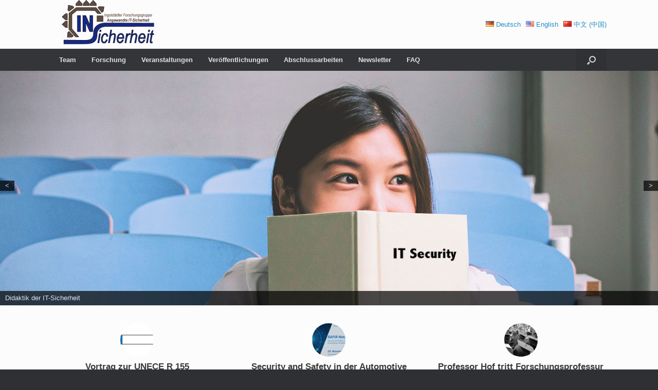

--- FILE ---
content_type: text/html; charset=UTF-8
request_url: https://insi.science/de/page/3/
body_size: 43409
content:
<!DOCTYPE html>
<html lang="de-DE">
<head>
	<meta charset="UTF-8" />
	<meta http-equiv="X-UA-Compatible" content="IE=10" />
	<link rel="profile" href="http://gmpg.org/xfn/11" />
	<link rel="pingback" href="https://insi.science/xmlrpc.php" />
	<title>INSicherheit &#8211; Ingolstädter Forschungsgruppe Angewandte IT-Sicherheit &#8211; Seite 3</title>
<meta name='robots' content='max-image-preview:large' />
<link rel="alternate" type="application/rss+xml" title="INSicherheit - Ingolstädter Forschungsgruppe Angewandte IT-Sicherheit &raquo; Feed" href="https://insi.science/de/feed/" />
<link rel="alternate" type="application/rss+xml" title="INSicherheit - Ingolstädter Forschungsgruppe Angewandte IT-Sicherheit &raquo; Kommentar-Feed" href="https://insi.science/de/comments/feed/" />
<script type="text/javascript">
window._wpemojiSettings = {"baseUrl":"https:\/\/s.w.org\/images\/core\/emoji\/14.0.0\/72x72\/","ext":".png","svgUrl":"https:\/\/s.w.org\/images\/core\/emoji\/14.0.0\/svg\/","svgExt":".svg","source":{"concatemoji":"https:\/\/insi.science\/wp-includes\/js\/wp-emoji-release.min.js?ver=6.3.1"}};
/*! This file is auto-generated */
!function(i,n){var o,s,e;function c(e){try{var t={supportTests:e,timestamp:(new Date).valueOf()};sessionStorage.setItem(o,JSON.stringify(t))}catch(e){}}function p(e,t,n){e.clearRect(0,0,e.canvas.width,e.canvas.height),e.fillText(t,0,0);var t=new Uint32Array(e.getImageData(0,0,e.canvas.width,e.canvas.height).data),r=(e.clearRect(0,0,e.canvas.width,e.canvas.height),e.fillText(n,0,0),new Uint32Array(e.getImageData(0,0,e.canvas.width,e.canvas.height).data));return t.every(function(e,t){return e===r[t]})}function u(e,t,n){switch(t){case"flag":return n(e,"\ud83c\udff3\ufe0f\u200d\u26a7\ufe0f","\ud83c\udff3\ufe0f\u200b\u26a7\ufe0f")?!1:!n(e,"\ud83c\uddfa\ud83c\uddf3","\ud83c\uddfa\u200b\ud83c\uddf3")&&!n(e,"\ud83c\udff4\udb40\udc67\udb40\udc62\udb40\udc65\udb40\udc6e\udb40\udc67\udb40\udc7f","\ud83c\udff4\u200b\udb40\udc67\u200b\udb40\udc62\u200b\udb40\udc65\u200b\udb40\udc6e\u200b\udb40\udc67\u200b\udb40\udc7f");case"emoji":return!n(e,"\ud83e\udef1\ud83c\udffb\u200d\ud83e\udef2\ud83c\udfff","\ud83e\udef1\ud83c\udffb\u200b\ud83e\udef2\ud83c\udfff")}return!1}function f(e,t,n){var r="undefined"!=typeof WorkerGlobalScope&&self instanceof WorkerGlobalScope?new OffscreenCanvas(300,150):i.createElement("canvas"),a=r.getContext("2d",{willReadFrequently:!0}),o=(a.textBaseline="top",a.font="600 32px Arial",{});return e.forEach(function(e){o[e]=t(a,e,n)}),o}function t(e){var t=i.createElement("script");t.src=e,t.defer=!0,i.head.appendChild(t)}"undefined"!=typeof Promise&&(o="wpEmojiSettingsSupports",s=["flag","emoji"],n.supports={everything:!0,everythingExceptFlag:!0},e=new Promise(function(e){i.addEventListener("DOMContentLoaded",e,{once:!0})}),new Promise(function(t){var n=function(){try{var e=JSON.parse(sessionStorage.getItem(o));if("object"==typeof e&&"number"==typeof e.timestamp&&(new Date).valueOf()<e.timestamp+604800&&"object"==typeof e.supportTests)return e.supportTests}catch(e){}return null}();if(!n){if("undefined"!=typeof Worker&&"undefined"!=typeof OffscreenCanvas&&"undefined"!=typeof URL&&URL.createObjectURL&&"undefined"!=typeof Blob)try{var e="postMessage("+f.toString()+"("+[JSON.stringify(s),u.toString(),p.toString()].join(",")+"));",r=new Blob([e],{type:"text/javascript"}),a=new Worker(URL.createObjectURL(r),{name:"wpTestEmojiSupports"});return void(a.onmessage=function(e){c(n=e.data),a.terminate(),t(n)})}catch(e){}c(n=f(s,u,p))}t(n)}).then(function(e){for(var t in e)n.supports[t]=e[t],n.supports.everything=n.supports.everything&&n.supports[t],"flag"!==t&&(n.supports.everythingExceptFlag=n.supports.everythingExceptFlag&&n.supports[t]);n.supports.everythingExceptFlag=n.supports.everythingExceptFlag&&!n.supports.flag,n.DOMReady=!1,n.readyCallback=function(){n.DOMReady=!0}}).then(function(){return e}).then(function(){var e;n.supports.everything||(n.readyCallback(),(e=n.source||{}).concatemoji?t(e.concatemoji):e.wpemoji&&e.twemoji&&(t(e.twemoji),t(e.wpemoji)))}))}((window,document),window._wpemojiSettings);
</script>
<style type="text/css">
img.wp-smiley,
img.emoji {
	display: inline !important;
	border: none !important;
	box-shadow: none !important;
	height: 1em !important;
	width: 1em !important;
	margin: 0 0.07em !important;
	vertical-align: -0.1em !important;
	background: none !important;
	padding: 0 !important;
}
</style>
	<link rel='stylesheet' id='validate-engine-css-css' href='https://insi.science/wp-content/plugins/wysija-newsletters/css/validationEngine.jquery.css?ver=2.17' type='text/css' media='all' />
<link rel='stylesheet' id='wp-block-library-css' href='https://insi.science/wp-includes/css/dist/block-library/style.min.css?ver=6.3.1' type='text/css' media='all' />
<style id='classic-theme-styles-inline-css' type='text/css'>
/*! This file is auto-generated */
.wp-block-button__link{color:#fff;background-color:#32373c;border-radius:9999px;box-shadow:none;text-decoration:none;padding:calc(.667em + 2px) calc(1.333em + 2px);font-size:1.125em}.wp-block-file__button{background:#32373c;color:#fff;text-decoration:none}
</style>
<style id='global-styles-inline-css' type='text/css'>
body{--wp--preset--color--black: #000000;--wp--preset--color--cyan-bluish-gray: #abb8c3;--wp--preset--color--white: #ffffff;--wp--preset--color--pale-pink: #f78da7;--wp--preset--color--vivid-red: #cf2e2e;--wp--preset--color--luminous-vivid-orange: #ff6900;--wp--preset--color--luminous-vivid-amber: #fcb900;--wp--preset--color--light-green-cyan: #7bdcb5;--wp--preset--color--vivid-green-cyan: #00d084;--wp--preset--color--pale-cyan-blue: #8ed1fc;--wp--preset--color--vivid-cyan-blue: #0693e3;--wp--preset--color--vivid-purple: #9b51e0;--wp--preset--gradient--vivid-cyan-blue-to-vivid-purple: linear-gradient(135deg,rgba(6,147,227,1) 0%,rgb(155,81,224) 100%);--wp--preset--gradient--light-green-cyan-to-vivid-green-cyan: linear-gradient(135deg,rgb(122,220,180) 0%,rgb(0,208,130) 100%);--wp--preset--gradient--luminous-vivid-amber-to-luminous-vivid-orange: linear-gradient(135deg,rgba(252,185,0,1) 0%,rgba(255,105,0,1) 100%);--wp--preset--gradient--luminous-vivid-orange-to-vivid-red: linear-gradient(135deg,rgba(255,105,0,1) 0%,rgb(207,46,46) 100%);--wp--preset--gradient--very-light-gray-to-cyan-bluish-gray: linear-gradient(135deg,rgb(238,238,238) 0%,rgb(169,184,195) 100%);--wp--preset--gradient--cool-to-warm-spectrum: linear-gradient(135deg,rgb(74,234,220) 0%,rgb(151,120,209) 20%,rgb(207,42,186) 40%,rgb(238,44,130) 60%,rgb(251,105,98) 80%,rgb(254,248,76) 100%);--wp--preset--gradient--blush-light-purple: linear-gradient(135deg,rgb(255,206,236) 0%,rgb(152,150,240) 100%);--wp--preset--gradient--blush-bordeaux: linear-gradient(135deg,rgb(254,205,165) 0%,rgb(254,45,45) 50%,rgb(107,0,62) 100%);--wp--preset--gradient--luminous-dusk: linear-gradient(135deg,rgb(255,203,112) 0%,rgb(199,81,192) 50%,rgb(65,88,208) 100%);--wp--preset--gradient--pale-ocean: linear-gradient(135deg,rgb(255,245,203) 0%,rgb(182,227,212) 50%,rgb(51,167,181) 100%);--wp--preset--gradient--electric-grass: linear-gradient(135deg,rgb(202,248,128) 0%,rgb(113,206,126) 100%);--wp--preset--gradient--midnight: linear-gradient(135deg,rgb(2,3,129) 0%,rgb(40,116,252) 100%);--wp--preset--font-size--small: 13px;--wp--preset--font-size--medium: 20px;--wp--preset--font-size--large: 36px;--wp--preset--font-size--x-large: 42px;--wp--preset--spacing--20: 0.44rem;--wp--preset--spacing--30: 0.67rem;--wp--preset--spacing--40: 1rem;--wp--preset--spacing--50: 1.5rem;--wp--preset--spacing--60: 2.25rem;--wp--preset--spacing--70: 3.38rem;--wp--preset--spacing--80: 5.06rem;--wp--preset--shadow--natural: 6px 6px 9px rgba(0, 0, 0, 0.2);--wp--preset--shadow--deep: 12px 12px 50px rgba(0, 0, 0, 0.4);--wp--preset--shadow--sharp: 6px 6px 0px rgba(0, 0, 0, 0.2);--wp--preset--shadow--outlined: 6px 6px 0px -3px rgba(255, 255, 255, 1), 6px 6px rgba(0, 0, 0, 1);--wp--preset--shadow--crisp: 6px 6px 0px rgba(0, 0, 0, 1);}:where(.is-layout-flex){gap: 0.5em;}:where(.is-layout-grid){gap: 0.5em;}body .is-layout-flow > .alignleft{float: left;margin-inline-start: 0;margin-inline-end: 2em;}body .is-layout-flow > .alignright{float: right;margin-inline-start: 2em;margin-inline-end: 0;}body .is-layout-flow > .aligncenter{margin-left: auto !important;margin-right: auto !important;}body .is-layout-constrained > .alignleft{float: left;margin-inline-start: 0;margin-inline-end: 2em;}body .is-layout-constrained > .alignright{float: right;margin-inline-start: 2em;margin-inline-end: 0;}body .is-layout-constrained > .aligncenter{margin-left: auto !important;margin-right: auto !important;}body .is-layout-constrained > :where(:not(.alignleft):not(.alignright):not(.alignfull)){max-width: var(--wp--style--global--content-size);margin-left: auto !important;margin-right: auto !important;}body .is-layout-constrained > .alignwide{max-width: var(--wp--style--global--wide-size);}body .is-layout-flex{display: flex;}body .is-layout-flex{flex-wrap: wrap;align-items: center;}body .is-layout-flex > *{margin: 0;}body .is-layout-grid{display: grid;}body .is-layout-grid > *{margin: 0;}:where(.wp-block-columns.is-layout-flex){gap: 2em;}:where(.wp-block-columns.is-layout-grid){gap: 2em;}:where(.wp-block-post-template.is-layout-flex){gap: 1.25em;}:where(.wp-block-post-template.is-layout-grid){gap: 1.25em;}.has-black-color{color: var(--wp--preset--color--black) !important;}.has-cyan-bluish-gray-color{color: var(--wp--preset--color--cyan-bluish-gray) !important;}.has-white-color{color: var(--wp--preset--color--white) !important;}.has-pale-pink-color{color: var(--wp--preset--color--pale-pink) !important;}.has-vivid-red-color{color: var(--wp--preset--color--vivid-red) !important;}.has-luminous-vivid-orange-color{color: var(--wp--preset--color--luminous-vivid-orange) !important;}.has-luminous-vivid-amber-color{color: var(--wp--preset--color--luminous-vivid-amber) !important;}.has-light-green-cyan-color{color: var(--wp--preset--color--light-green-cyan) !important;}.has-vivid-green-cyan-color{color: var(--wp--preset--color--vivid-green-cyan) !important;}.has-pale-cyan-blue-color{color: var(--wp--preset--color--pale-cyan-blue) !important;}.has-vivid-cyan-blue-color{color: var(--wp--preset--color--vivid-cyan-blue) !important;}.has-vivid-purple-color{color: var(--wp--preset--color--vivid-purple) !important;}.has-black-background-color{background-color: var(--wp--preset--color--black) !important;}.has-cyan-bluish-gray-background-color{background-color: var(--wp--preset--color--cyan-bluish-gray) !important;}.has-white-background-color{background-color: var(--wp--preset--color--white) !important;}.has-pale-pink-background-color{background-color: var(--wp--preset--color--pale-pink) !important;}.has-vivid-red-background-color{background-color: var(--wp--preset--color--vivid-red) !important;}.has-luminous-vivid-orange-background-color{background-color: var(--wp--preset--color--luminous-vivid-orange) !important;}.has-luminous-vivid-amber-background-color{background-color: var(--wp--preset--color--luminous-vivid-amber) !important;}.has-light-green-cyan-background-color{background-color: var(--wp--preset--color--light-green-cyan) !important;}.has-vivid-green-cyan-background-color{background-color: var(--wp--preset--color--vivid-green-cyan) !important;}.has-pale-cyan-blue-background-color{background-color: var(--wp--preset--color--pale-cyan-blue) !important;}.has-vivid-cyan-blue-background-color{background-color: var(--wp--preset--color--vivid-cyan-blue) !important;}.has-vivid-purple-background-color{background-color: var(--wp--preset--color--vivid-purple) !important;}.has-black-border-color{border-color: var(--wp--preset--color--black) !important;}.has-cyan-bluish-gray-border-color{border-color: var(--wp--preset--color--cyan-bluish-gray) !important;}.has-white-border-color{border-color: var(--wp--preset--color--white) !important;}.has-pale-pink-border-color{border-color: var(--wp--preset--color--pale-pink) !important;}.has-vivid-red-border-color{border-color: var(--wp--preset--color--vivid-red) !important;}.has-luminous-vivid-orange-border-color{border-color: var(--wp--preset--color--luminous-vivid-orange) !important;}.has-luminous-vivid-amber-border-color{border-color: var(--wp--preset--color--luminous-vivid-amber) !important;}.has-light-green-cyan-border-color{border-color: var(--wp--preset--color--light-green-cyan) !important;}.has-vivid-green-cyan-border-color{border-color: var(--wp--preset--color--vivid-green-cyan) !important;}.has-pale-cyan-blue-border-color{border-color: var(--wp--preset--color--pale-cyan-blue) !important;}.has-vivid-cyan-blue-border-color{border-color: var(--wp--preset--color--vivid-cyan-blue) !important;}.has-vivid-purple-border-color{border-color: var(--wp--preset--color--vivid-purple) !important;}.has-vivid-cyan-blue-to-vivid-purple-gradient-background{background: var(--wp--preset--gradient--vivid-cyan-blue-to-vivid-purple) !important;}.has-light-green-cyan-to-vivid-green-cyan-gradient-background{background: var(--wp--preset--gradient--light-green-cyan-to-vivid-green-cyan) !important;}.has-luminous-vivid-amber-to-luminous-vivid-orange-gradient-background{background: var(--wp--preset--gradient--luminous-vivid-amber-to-luminous-vivid-orange) !important;}.has-luminous-vivid-orange-to-vivid-red-gradient-background{background: var(--wp--preset--gradient--luminous-vivid-orange-to-vivid-red) !important;}.has-very-light-gray-to-cyan-bluish-gray-gradient-background{background: var(--wp--preset--gradient--very-light-gray-to-cyan-bluish-gray) !important;}.has-cool-to-warm-spectrum-gradient-background{background: var(--wp--preset--gradient--cool-to-warm-spectrum) !important;}.has-blush-light-purple-gradient-background{background: var(--wp--preset--gradient--blush-light-purple) !important;}.has-blush-bordeaux-gradient-background{background: var(--wp--preset--gradient--blush-bordeaux) !important;}.has-luminous-dusk-gradient-background{background: var(--wp--preset--gradient--luminous-dusk) !important;}.has-pale-ocean-gradient-background{background: var(--wp--preset--gradient--pale-ocean) !important;}.has-electric-grass-gradient-background{background: var(--wp--preset--gradient--electric-grass) !important;}.has-midnight-gradient-background{background: var(--wp--preset--gradient--midnight) !important;}.has-small-font-size{font-size: var(--wp--preset--font-size--small) !important;}.has-medium-font-size{font-size: var(--wp--preset--font-size--medium) !important;}.has-large-font-size{font-size: var(--wp--preset--font-size--large) !important;}.has-x-large-font-size{font-size: var(--wp--preset--font-size--x-large) !important;}
.wp-block-navigation a:where(:not(.wp-element-button)){color: inherit;}
:where(.wp-block-post-template.is-layout-flex){gap: 1.25em;}:where(.wp-block-post-template.is-layout-grid){gap: 1.25em;}
:where(.wp-block-columns.is-layout-flex){gap: 2em;}:where(.wp-block-columns.is-layout-grid){gap: 2em;}
.wp-block-pullquote{font-size: 1.5em;line-height: 1.6;}
</style>
<link rel='stylesheet' id='vantage-style-css' href='https://insi.science/wp-content/themes/vantage/style.css?ver=2.6' type='text/css' media='all' />
<link rel='stylesheet' id='font-awesome-css' href='https://insi.science/wp-content/themes/vantage/fontawesome/css/font-awesome.css?ver=4.6.2' type='text/css' media='all' />
<link rel='stylesheet' id='siteorigin-mobilenav-css' href='https://insi.science/wp-content/themes/vantage/inc/mobilenav/css/mobilenav.css?ver=2.6' type='text/css' media='all' />
<script type='text/javascript' src='https://insi.science/wp-includes/js/jquery/jquery.min.js?ver=3.7.0' id='jquery-core-js'></script>
<script type='text/javascript' src='https://insi.science/wp-includes/js/jquery/jquery-migrate.min.js?ver=3.4.1' id='jquery-migrate-js'></script>
<script type='text/javascript' src='https://insi.science/wp-content/themes/vantage/js/jquery.flexslider.min.js?ver=2.1' id='jquery-flexslider-js'></script>
<script type='text/javascript' src='https://insi.science/wp-content/themes/vantage/js/jquery.touchSwipe.min.js?ver=1.6.6' id='jquery-touchswipe-js'></script>
<script type='text/javascript' src='https://insi.science/wp-content/themes/vantage/js/jquery.theme-main.min.js?ver=2.6' id='vantage-main-js'></script>
<script type='text/javascript' src='https://insi.science/wp-content/plugins/so-widgets-bundle/js/lib/jquery.fitvids.min.js?ver=1.1' id='jquery-fitvids-js'></script>
<!--[if lt IE 9]>
<script type='text/javascript' src='https://insi.science/wp-content/themes/vantage/js/html5.min.js?ver=3.7.3' id='vantage-html5-js'></script>
<![endif]-->
<!--[if (gte IE 6)&(lte IE 8)]>
<script type='text/javascript' src='https://insi.science/wp-content/themes/vantage/js/selectivizr.min.js?ver=1.0.2' id='vantage-selectivizr-js'></script>
<![endif]-->
<script type='text/javascript' id='siteorigin-mobilenav-js-extra'>
/* <![CDATA[ */
var mobileNav = {"search":{"url":"https:\/\/insi.science\/de","placeholder":"Suche"},"text":{"navigate":"Men\u00fc","back":"Zur\u00fcck","close":"Schlie\u00dfen"},"nextIconUrl":"https:\/\/insi.science\/wp-content\/themes\/vantage\/inc\/mobilenav\/images\/next.png","mobileMenuClose":"<i class=\"fa fa-times\"><\/i>"};
/* ]]> */
</script>
<script type='text/javascript' src='https://insi.science/wp-content/themes/vantage/inc/mobilenav/js/mobilenav.min.js?ver=2.6' id='siteorigin-mobilenav-js'></script>
<link rel="https://api.w.org/" href="https://insi.science/wp-json/" /><link rel="EditURI" type="application/rsd+xml" title="RSD" href="https://insi.science/xmlrpc.php?rsd" />
<meta name="generator" content="WordPress 6.3.1" />
<meta name="viewport" content="width=device-width, initial-scale=1" />		<style type="text/css">
			.so-mobilenav-mobile + * { display: none; }
			@media screen and (max-width: 480px) { .so-mobilenav-mobile + * { display: block; } .so-mobilenav-standard + * { display: none; } }
		</style>
	<style type="text/css">.recentcomments a{display:inline !important;padding:0 !important;margin:0 !important;}</style>	<style type="text/css" media="screen">
		#footer-widgets .widget { width: 100%; }
		#masthead-widgets .widget { width: 100%; }
	</style>
	<style type="text/css" id="customizer-css">#masthead .hgroup h1, #masthead.masthead-logo-in-menu .logo > h1 { font-size: px } #masthead .hgroup { padding-top: 0px; padding-bottom: 0px } .main-navigation ul li a { padding-top: 15px; padding-bottom: 15px } .main-navigation ul li a, #masthead.masthead-logo-in-menu .logo { padding-left: 15px; padding-right: 15px } a.button, button, html input[type="button"], input[type="reset"], input[type="submit"], .post-navigation a, #image-navigation a, article.post .more-link, article.page .more-link, .paging-navigation a, .woocommerce #page-wrapper .button, .woocommerce a.button, .woocommerce .checkout-button, .woocommerce input.button, #infinite-handle span button { text-shadow: none } a.button, button, html input[type="button"], input[type="reset"], input[type="submit"], .post-navigation a, #image-navigation a, article.post .more-link, article.page .more-link, .paging-navigation a, .woocommerce #page-wrapper .button, .woocommerce a.button, .woocommerce .checkout-button, .woocommerce input.button, .woocommerce #respond input#submit.alt, .woocommerce a.button.alt, .woocommerce button.button.alt, .woocommerce input.button.alt, #infinite-handle span { -webkit-box-shadow: none; -moz-box-shadow: none; box-shadow: none } </style><link rel="icon" href="https://insi.science/wp-content/uploads/2016/09/cropped-logo_INSi_quadratisch-32x32.png" sizes="32x32" />
<link rel="icon" href="https://insi.science/wp-content/uploads/2016/09/cropped-logo_INSi_quadratisch-192x192.png" sizes="192x192" />
<link rel="apple-touch-icon" href="https://insi.science/wp-content/uploads/2016/09/cropped-logo_INSi_quadratisch-180x180.png" />
<meta name="msapplication-TileImage" content="https://insi.science/wp-content/uploads/2016/09/cropped-logo_INSi_quadratisch-270x270.png" />
</head>

<body class="home blog paged paged-3 responsive layout-full no-js has-sidebar has-menu-search panels-style-force-full page-layout-no-sidebar mobilenav">


<div id="page-wrapper">

	
	
		<header id="masthead" class="site-header" role="banner">

	<div class="hgroup full-container ">

		
			<a href="https://insi.science/de/" title="INSicherheit &#8211; Ingolstädter Forschungsgruppe Angewandte IT-Sicherheit" rel="home" class="logo"><img src="https://insi.science/wp-content/uploads/2016/04/logo_INSi-e1472908208362.png"  class="logo-height-constrain"  width="200"  height="95"  alt="INSicherheit - Ingolstädter Forschungsgruppe Angewandte IT-Sicherheit Logo"  /></a>
			
				<div id="header-sidebar" >
					<aside id="polylang-3" class="widget widget_polylang"><ul>
	<li class="lang-item lang-item-5 lang-item-de current-lang lang-item-first"><a  lang="de-DE" hreflang="de-DE" href="https://insi.science/de/"><img src="[data-uri]" alt="Deutsch" width="16" height="11" style="width: 16px; height: 11px;" /><span style="margin-left:0.3em;">Deutsch</span></a></li>
	<li class="lang-item lang-item-2 lang-item-en"><a  lang="en-US" hreflang="en-US" href="https://insi.science/en/"><img src="[data-uri]" alt="English" width="16" height="11" style="width: 16px; height: 11px;" /><span style="margin-left:0.3em;">English</span></a></li>
	<li class="lang-item lang-item-9 lang-item-zh"><a  lang="zh-CN" hreflang="zh-CN" href="https://insi.science/zh/"><img src="[data-uri]" alt="中文 (中国)" width="16" height="11" style="width: 16px; height: 11px;" /><span style="margin-left:0.3em;">中文 (中国)</span></a></li>
</ul>
</aside>				</div>

			
		
	</div><!-- .hgroup.full-container -->

	
<nav role="navigation" class="site-navigation main-navigation primary use-sticky-menu mobile-navigation">

	<div class="full-container">
							<div id="search-icon">
				<div id="search-icon-icon"><div class="vantage-icon-search"></div></div>
				
<form method="get" class="searchform" action="https://insi.science/de/" role="search">
	<input type="text" class="field" name="s" value="" placeholder="Suche"/>
</form>
			</div>
		
					<div id="so-mobilenav-standard-1" data-id="1" class="so-mobilenav-standard"></div><div class="menu-hauptmenue-deutsch-container"><ul id="menu-hauptmenue-deutsch" class="menu"><li id="menu-item-765" class="menu-item menu-item-type-post_type menu-item-object-page menu-item-765"><a href="https://insi.science/de/team/">Team</a></li>
<li id="menu-item-239" class="menu-item menu-item-type-post_type menu-item-object-page menu-item-239"><a href="https://insi.science/de/forschung/">Forschung</a></li>
<li id="menu-item-258" class="menu-item menu-item-type-post_type menu-item-object-page menu-item-258"><a href="https://insi.science/de/veranstaltungen/">Veranstaltungen</a></li>
<li id="menu-item-238" class="menu-item menu-item-type-post_type menu-item-object-page menu-item-238"><a href="https://insi.science/de/veroeffentlichungen/">Veröffentlichungen</a></li>
<li id="menu-item-235" class="menu-item menu-item-type-post_type menu-item-object-page menu-item-235"><a href="https://insi.science/de/abschlussarbeiten/">Abschlussarbeiten</a></li>
<li id="menu-item-240" class="menu-item menu-item-type-post_type menu-item-object-page menu-item-240"><a href="https://insi.science/de/newsletter/">Newsletter</a></li>
<li id="menu-item-236" class="menu-item menu-item-type-post_type menu-item-object-page menu-item-236"><a href="https://insi.science/de/faq/">FAQ</a></li>
</ul></div><div id="so-mobilenav-mobile-1" data-id="1" class="so-mobilenav-mobile"></div><div class="menu-mobilenav-container"><ul id="mobile-nav-item-wrap-1" class="menu"><li><a href="#" class="mobilenav-main-link" data-id="1"><span class="mobile-nav-icon"></span>Menü</a></li></ul></div>			</div>
</nav><!-- .site-navigation .main-navigation -->

</header><!-- #masthead .site-header -->

	
	
	<div id="main-slider" data-stretch="true"><div id="metaslider-id-34" style="max-width: 1400px;" class="ml-slider-3-40-0 metaslider metaslider-responsive metaslider-34 ml-slider ms-theme-default" role="region" aria-roledescription="Slideshow" aria-label="Main Page Slider">
    <div id="metaslider_container_34">
        <ul id='metaslider_34' class='rslides'>
            <li aria-roledescription='slide' aria-labelledby='slide-0'><img src="https://insi.science/wp-content/uploads/2016/09/didaktik-1400x500.jpg" height="500" width="1400" alt="" class="slider-34 slide-33" /><div class="caption-wrap"><div class="caption">Didaktik der IT-Sicherheit</div></div></li>
            <li style='display: none;' aria-roledescription='slide' aria-labelledby='slide-1'><img src="https://insi.science/wp-content/uploads/2016/09/sichere-fahrzeugkommunikation-1400x500.jpg" height="500" width="1400" alt="" class="slider-34 slide-30" /><div class="caption-wrap"><div class="caption">Sichere Fahrzeugkommunikation</div></div></li>
            <li style='display: none;' aria-roledescription='slide' aria-labelledby='slide-2'><img src="https://insi.science/wp-content/uploads/2016/09/netzsicherheit-1400x500.jpg" height="500" width="1400" alt="" class="slider-34 slide-32" /><div class="caption-wrap"><div class="caption">Netzsicherheit und Reaktive Sicherheit</div></div></li>
            <li style='display: none;' aria-roledescription='slide' aria-labelledby='slide-3'><img src="https://insi.science/wp-content/uploads/2016/09/softwaresicherheit-1400x500.jpg" height="500" width="1400" alt="" class="slider-34 slide-29" /><div class="caption-wrap"><div class="caption">Software-Sicherheit</div></div></li>
        </ul>
        
    </div>
</div></div>
	
	<div id="main" class="site-main">
		<div class="full-container">
			
<div id="primary" class="content-area">

	<div id="content" class="site-content" role="main">

		
	<div id="vantage-circleicon-loop" class="vantage-circleicon-loop circleicon-loop-columns-3">

		<div class="widget widget_circleicon-widget">		<div class="circle-icon-box circle-icon-position-top circle-icon-hide-box circle-icon-size-small">
			<div class="circle-icon-wrapper">
				<a href="https://insi.science/de/2022/11/10/vortrag-zur-unece-r-155/" class="link-icon" >				<div class="circle-icon icon-style-set" style="background-image: url(https://insi.science/wp-content/uploads/2022/11/car-471973_640-150x150.jpg)">
									</div>
				</a>			</div>

			<a href="https://insi.science/de/2022/11/10/vortrag-zur-unece-r-155/" class="link-title" >			<h4 >Vortrag zur UNECE R 155</h4>			</a>
			<p class="text" >Professor Hans-Joachim Hof gibt am 21.11. auf der Veranstaltung &#8222;Cyber Security Management von Fahrzeugen: Umsetzung der UN Cybersecurity Regulation R155&#8220; von bayern.innovativ einen Überblick über die Regulierung UNECE R 155 sowie die ISO 21434. Beschreibung: &#8222;Die Zukunft der Autos ist digital. Begriffe wie autonomes Fahren, Connected Car und Over-the-Air-Updates beschäftigen die Automobilindustrie schon lange und machen deutlich: Autos sind fahrende [&hellip;]</p>							<a href="https://insi.science/de/2022/11/10/vortrag-zur-unece-r-155/" class="more-button" >Mehr <i></i></a>
					</div>
		</div><div class="widget widget_circleicon-widget">		<div class="circle-icon-box circle-icon-position-top circle-icon-hide-box circle-icon-size-small">
			<div class="circle-icon-wrapper">
				<a href="https://insi.science/de/2022/10/21/security-and-safety-in-der-automotive-software-entwicklung-und-der-elektromobilitaet/" class="link-icon" >				<div class="circle-icon icon-style-set" style="background-image: url(https://insi.science/wp-content/uploads/2022/11/safir_netzwerktreffen_2022_Einladung-150x150.png)">
									</div>
				</a>			</div>

			<a href="https://insi.science/de/2022/10/21/security-and-safety-in-der-automotive-software-entwicklung-und-der-elektromobilitaet/" class="link-title" >			<h4 >Security and Safety in der Automotive Software Entwicklung und der Elektromobilität</h4>			</a>
			<p class="text" >Am 10.11.2022 findet im Rahmen der Zukunftsinitiative an der Technischen Hochschule Ingolstadt ein Netzwerktreffen zum Thema &#8222;Security und Safety in der Automotive Software Entwicklung und der Elektromobilität&#8220; statt. Beschreibung: &#8222;Moderne Fahrzeuge setzen in zunehmendem Maße Software ein, um Mehrwert für den Kunden zu erbringen. Mehr und mehr werden Fahrzeuge miteinander, aber auch mit ihrer Umwelt vernetzt (z.B. Ladeinfrastruktur in der [&hellip;]</p>							<a href="https://insi.science/de/2022/10/21/security-and-safety-in-der-automotive-software-entwicklung-und-der-elektromobilitaet/" class="more-button" >Mehr <i></i></a>
					</div>
		</div><div class="widget widget_circleicon-widget">		<div class="circle-icon-box circle-icon-position-top circle-icon-hide-box circle-icon-size-small">
			<div class="circle-icon-wrapper">
				<a href="https://insi.science/de/2022/10/01/professor-hof-tritt-forschungsprofessur-angewandte-it-sicherheit-an/" class="link-icon" >				<div class="circle-icon icon-style-set" style="background-image: url(https://insi.science/wp-content/uploads/2022/11/graduation-cap-3430714_640-150x150.jpg)">
									</div>
				</a>			</div>

			<a href="https://insi.science/de/2022/10/01/professor-hof-tritt-forschungsprofessur-angewandte-it-sicherheit-an/" class="link-title" >			<h4 >Professor Hof tritt Forschungsprofessur &#8222;Angewandte IT-Sicherheit&#8220; an</h4>			</a>
			<p class="text" >Professor Hans-Joachim Hof tritt am 01.10.2022 die Forschungsprofessur &#8222;Angewandte IT-Sicherheit&#8220; an der Technischen Hochschule Ingolstadt an. Professor Hof wird damit durch die THI die Möglichkeit gegeben, seine Forschung im Bereich &#8222;Automotive Security&#8220; weiter zu vertiefen. Aktuelle Schwerpunkte liegen auf statischer Security Analyse, KI-basiertem Penetration Testing, Sicheren Software-Updates sowie Intrusion Detection in Vehicle Security Operations Center (VSOC).</p>							<a href="https://insi.science/de/2022/10/01/professor-hof-tritt-forschungsprofessur-angewandte-it-sicherheit-an/" class="more-button" >Mehr <i></i></a>
					</div>
		</div><div class="clear"></div><div class="widget widget_circleicon-widget">		<div class="circle-icon-box circle-icon-position-top circle-icon-hide-box circle-icon-size-small">
			<div class="circle-icon-wrapper">
				<a href="https://insi.science/de/2022/10/01/professor-hof-wird-vizepraesident-digitalisierung-und-chief-information-officer-cio-der-thi/" class="link-icon" >				<div class="circle-icon" >
									</div>
				</a>			</div>

			<a href="https://insi.science/de/2022/10/01/professor-hof-wird-vizepraesident-digitalisierung-und-chief-information-officer-cio-der-thi/" class="link-title" >			<h4 >Professor Hof wird Vizepräsident Digitalisierung und Chief Information Officer (CIO) der THI</h4>			</a>
			<p class="text" >Zum 01.10.2022 tritt Professor Hof das Amt des Vizepräsidenten Digitalisierung und Chief Information Officer (CIO) der Technischen Hochschule Ingolstadt an. Seine neuen Aufgaben umfassen sowohl die weitere Digitalisierung der Lehre als auch die Verantwortung für die IT in der Verwaltung und Forschung.</p>							<a href="https://insi.science/de/2022/10/01/professor-hof-wird-vizepraesident-digitalisierung-und-chief-information-officer-cio-der-thi/" class="more-button" >Mehr <i></i></a>
					</div>
		</div><div class="widget widget_circleicon-widget">		<div class="circle-icon-box circle-icon-position-top circle-icon-hide-box circle-icon-size-small">
			<div class="circle-icon-wrapper">
				<a href="https://insi.science/de/2022/06/22/special-track-autosec-automotive-security/" class="link-icon" >				<div class="circle-icon icon-style-set" style="background-image: url(https://insi.science/wp-content/uploads/2018/06/bugatti-1651718-150x150.png)">
									</div>
				</a>			</div>

			<a href="https://insi.science/de/2022/06/22/special-track-autosec-automotive-security/" class="link-title" >			<h4 >Special Track AUTOSEC: Automotive Security</h4>			</a>
			<p class="text" >Der Special Track &#8222;AUTOSEC: Automotive Security&#8220; auf der internationalen Konferenz &#8222;The Sixteenth International Conference on Emerging Security Information, Systems and Technologies SECURWARE 2022&#8220; wird dieses Jahr von Kevin Gomez Buquerin und Professor Hans-Joachim Hof von der Forschungsgruppe &#8222;Security in Mobility im CARISSMA Institute of Electric, Connected, and Secure Mobility organisiert und geleitet. Alle Security-Forscher aus dem Automotive Umfeld sind herzlich [&hellip;]</p>							<a href="https://insi.science/de/2022/06/22/special-track-autosec-automotive-security/" class="more-button" >Mehr <i></i></a>
					</div>
		</div><div class="widget widget_circleicon-widget">		<div class="circle-icon-box circle-icon-position-top circle-icon-hide-box circle-icon-size-small">
			<div class="circle-icon-wrapper">
				<a href="https://insi.science/de/2022/06/15/eu-projekt-selfy-gestartet/" class="link-icon" >				<div class="circle-icon icon-style-set" style="background-image: url(https://insi.science/wp-content/uploads/2022/06/2022-06-15-Project-Participants-at-Pre-Kickoff-Meeting-150x150.jpeg)">
									</div>
				</a>			</div>

			<a href="https://insi.science/de/2022/06/15/eu-projekt-selfy-gestartet/" class="link-title" >			<h4 >EU Projekt SELFY gestartet</h4>			</a>
			<p class="text" >Heute fand das Kickoff-Treffen des EU Projekts SELFY (Self Assessment, Protection &amp; Healing Tools for a Trustworthy and resilient CCAM) statt. Im Rahmen des Projekt untersucht Professor Hans-Joachim Hof zusammen mit seinem Team der Forschungsgruppe &#8222;Security in Mobility&#8220; im CARISSMA Institute of Electric, Connected, and Secure Mobility, wie Angriffe auf vernetzte und kooperative Fahrzeuge in einem Vehicle Security Operation Center [&hellip;]</p>							<a href="https://insi.science/de/2022/06/15/eu-projekt-selfy-gestartet/" class="more-button" >Mehr <i></i></a>
					</div>
		</div><div class="clear"></div><div class="widget widget_circleicon-widget">		<div class="circle-icon-box circle-icon-position-top circle-icon-hide-box circle-icon-size-small">
			<div class="circle-icon-wrapper">
				<a href="https://insi.science/de/2022/05/20/interview-mit-professor-hof-im-rbb/" class="link-icon" >				<div class="circle-icon icon-style-set" style="background-image: url(https://insi.science/wp-content/uploads/2016/10/microphone-1-150x150.png)">
									</div>
				</a>			</div>

			<a href="https://insi.science/de/2022/05/20/interview-mit-professor-hof-im-rbb/" class="link-title" >			<h4 >Interview mit Professor Hof im rbb</h4>			</a>
			<p class="text" >Am 22.05.2022 gibt Professor Hof um 13:40 ein Interview zur Sicherheit der Elektromobilität in der Sendung &#8222;Sonntagsfahrer&#8220; auf Radio eins rbb. Er berichtet dabei unter anderem über aktuelle Hacker-Angriffe auf Energieladesäulen in Russland: Link Professor Hans-Joachim Hof leitet an der Technischen Hochschule Ingolstadt die Forschungsgruppe Security in Mobility im CARISSMA Institute of Electric, Connected, and Secure Mobility. Mehr zu der [&hellip;]</p>							<a href="https://insi.science/de/2022/05/20/interview-mit-professor-hof-im-rbb/" class="more-button" >Mehr <i></i></a>
					</div>
		</div><div class="widget widget_circleicon-widget">		<div class="circle-icon-box circle-icon-position-top circle-icon-hide-box circle-icon-size-small">
			<div class="circle-icon-wrapper">
				<a href="https://insi.science/de/2022/03/28/veroeffentlichung-auf-dem-30th-annual-congress-of-the-european-association-for-accident-research/" class="link-icon" >				<div class="circle-icon icon-style-set" style="background-image: url(https://insi.science/wp-content/uploads/2018/06/bugatti-1651718-150x150.png)">
									</div>
				</a>			</div>

			<a href="https://insi.science/de/2022/03/28/veroeffentlichung-auf-dem-30th-annual-congress-of-the-european-association-for-accident-research/" class="link-title" >			<h4 >Veröffentlichung auf dem 30th Annual Congress of the European Association for Accident Research</h4>			</a>
			<p class="text" >Die Veröffentlichung&#8220;Security analysis of an Event Data Recorder system according to the HEAVENS model&#8220; wurde zur Präsentation auf dem 30th Annual Congress of the European Association for Accident Research im Oktober 2022 im Europäischen Parlament in Straßburg angenommen. Die Veröffentlichung ist ein Ergebnis aus dem Projekt &#8222;Holistische Automotive-Tests von Security, Safety und Energiespeichersystemen (HATS3)&#8222;, welches Professor Hof mit seinem Team [&hellip;]</p>							<a href="https://insi.science/de/2022/03/28/veroeffentlichung-auf-dem-30th-annual-congress-of-the-european-association-for-accident-research/" class="more-button" >Mehr <i></i></a>
					</div>
		</div><div class="widget widget_circleicon-widget">		<div class="circle-icon-box circle-icon-position-top circle-icon-hide-box circle-icon-size-small">
			<div class="circle-icon-wrapper">
				<a href="https://insi.science/de/2022/02/01/professor-hof-im-7ten-gi-acm-i4-0-standardisierungs-workshop-fuer-industrielle-automatisierte-kontrollsysteme-iacs-am-29-9-2022-zur-gi-informatik-uni-hamburg/" class="link-icon" >				<div class="circle-icon icon-style-set" style="background-image: url(https://insi.science/wp-content/uploads/2016/12/international-conference-500px-150x150.jpg)">
									</div>
				</a>			</div>

			<a href="https://insi.science/de/2022/02/01/professor-hof-im-7ten-gi-acm-i4-0-standardisierungs-workshop-fuer-industrielle-automatisierte-kontrollsysteme-iacs-am-29-9-2022-zur-gi-informatik-uni-hamburg/" class="link-title" >			<h4 >Professor Hof im Vorstand des 7ten GI/ACM I4.0 Standardisierungs-Workshop für Industrielle Automatisierte Kontrollsysteme (IACS), am 29.9.2022, zur GI Informatik, Uni Hamburg</h4>			</a>
			<p class="text" >Der vielteilige Standard IEC 62443 IACS, der der GI/ACM I4.0 Standardisierungs-Workshop-Serie zugrunde liegt, ist noch lange nicht fertig, sondern wird laufend ergänzt mit Aspekten der Zertifizierung und Qualitätsprüfung von industriellen Fertigungssystemen. Dieser Fortschritt findet inabsprache mit anderen Standards entwickelnden Organisationen (SDOs) wie ETSI TC Cyber, IIEC TC65 Smart Manufacturing, ISO JTC! SC27/WG4 Cyber Security, SC42 Artificial Intelligence, SC41 Industrial Internet [&hellip;]</p>							<a href="https://insi.science/de/2022/02/01/professor-hof-im-7ten-gi-acm-i4-0-standardisierungs-workshop-fuer-industrielle-automatisierte-kontrollsysteme-iacs-am-29-9-2022-zur-gi-informatik-uni-hamburg/" class="more-button" >Mehr <i></i></a>
					</div>
		</div><div class="clear"></div>	</div>
		<nav role="navigation" id="nav-below" class="site-navigation paging-navigation">
		<h1 class="assistive-text">Beitragsnavigation</h1>

	
		<div class='pagination'><a class="prev page-numbers" href="https://insi.science/de/page/2/">&laquo; Zurück</a>
<a class="page-numbers" href="https://insi.science/de/">1</a>
<a class="page-numbers" href="https://insi.science/de/page/2/">2</a>
<span aria-current="page" class="page-numbers current">3</span>
<a class="page-numbers" href="https://insi.science/de/page/4/">4</a>
<a class="page-numbers" href="https://insi.science/de/page/5/">5</a>
<a class="page-numbers" href="https://insi.science/de/page/6/">6</a>
<a class="page-numbers" href="https://insi.science/de/page/7/">7</a>
<a class="page-numbers" href="https://insi.science/de/page/8/">8</a>
<span class="page-numbers dots">&hellip;</span>
<a class="page-numbers" href="https://insi.science/de/page/17/">17</a>
<a class="next page-numbers" href="https://insi.science/de/page/4/">Weiter &raquo;</a></div>

	
	</nav><!-- #nav-below -->
	
	</div><!-- #content .site-content -->

</div><!-- #primary .content-area -->


					</div><!-- .full-container -->
	</div><!-- #main .site-main -->

	
	
	<footer id="colophon" class="site-footer vertical-footer" role="contentinfo">

			<div id="footer-widgets" class="full-container">
					</div><!-- #footer-widgets -->
	
			<div id="site-info">
			&copy; Prof. Dr. Hans-Joachim Hof, 2026, <a href="http://insi.science/de/impressum/">Impressum</a>, <a href="https://insi.science/de/datenschutzerklaerung/">Datenschutz</a>		</div><!-- #site-info -->
	
	
</footer><!-- #colophon .site-footer .vertical-footer -->

	
</div><!-- #page-wrapper -->


<a href="#" id="scroll-to-top" class="scroll-to-top" title="Zurück nach oben"><span class="vantage-icon-arrow-up"></span></a><link rel='stylesheet' id='metaslider-responsive-slider-css' href='https://insi.science/wp-content/plugins/ml-slider/assets/sliders/responsiveslides/responsiveslides.css?ver=3.40.0' type='text/css' media='all' property='stylesheet' />
<link rel='stylesheet' id='metaslider-public-css' href='https://insi.science/wp-content/plugins/ml-slider/assets/metaslider/public.css?ver=3.40.0' type='text/css' media='all' property='stylesheet' />
<script type='text/javascript' src='https://insi.science/wp-content/plugins/ml-slider/assets/sliders/responsiveslides/responsiveslides.min.js?ver=3.40.0' id='metaslider-responsive-slider-js'></script>
<script id="metaslider-responsive-slider-js-after" type="text/javascript">
var metaslider_34 = function($) {
            $('#metaslider_34').responsiveSlides({ 
                timeout:3000,
                pager:false,
                nav:true,
                pause:true,
                speed:600,
                prevText:"&lt;",
                nextText:"&gt;",
                auto:true
            });
            $(document).trigger('metaslider/initialized', '#metaslider_34');
        };
        var timer_metaslider_34 = function() {
            var slider = !window.jQuery ? window.setTimeout(timer_metaslider_34, 100) : !jQuery.isReady ? window.setTimeout(timer_metaslider_34, 1) : metaslider_34(window.jQuery);
        };
        timer_metaslider_34();
</script>
<script type='text/javascript' src='https://insi.science/wp-content/plugins/ml-slider/assets/metaslider/script.min.js?ver=3.40.0' id='metaslider-script-js'></script>

</body>
</html>
